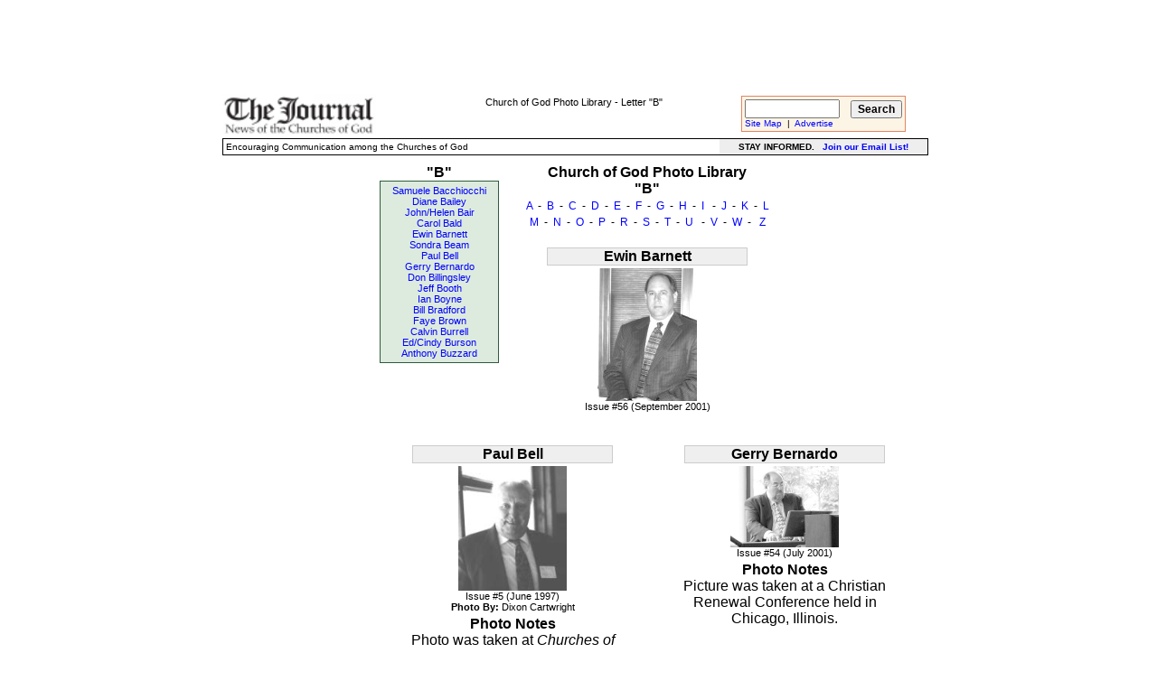

--- FILE ---
content_type: text/html
request_url: https://www.thejournal.org/member-pictures/b2.html
body_size: 15792
content:
<!DOCTYPE HTML PUBLIC "-//W3C//DTD HTML 4.01 Transitional//EN" "http://www.w3.org/TR/html4/loose.dtd">
<html> 
<head><title>Church of God Photo Library - Letter 'B' </title>
<meta name="keywords"  content="photo, photos, library, church photos, church of god photos, cog photos, pictures, photo library, cog library, cog, photo notes, the journal news of the churches of god, the journal news of the church of god, churches of god, thejournal.org, church of god, church of god news, the journal of the churches of god, www.thejournal.org, church of god journal, cog, community, reference desk, money, archives, news, humor, advertise, advertise on the journal, email list, journal of the churches of god, journal news of the churches of god, thejournal, the journal churches of god">
<meta name="description" content='Church of God Photo Library - Letter "B" '>
<meta http-equiv="Content-Type" content="text/html; charset=utf-8">
<!-- -->
<link href="https://www.thejournal.org/css/common.css" rel="stylesheet" type="text/css" media="all">
<!-- Global site tag (gtag.js) - Google Analytics -->
<script async src="https://www.googletagmanager.com/gtag/js?id=UA-111430810-2"></script>
<script>
window.dataLayer = window.dataLayer || [];
function gtag(){dataLayer.push(arguments);}
gtag('js', new Date());
gtag('config', 'UA-111430810-2');
</script>
</head> 
<body onLoad="document.searchfrm.reset(); document.searchfrm2.reset();"> 
<table width="780" align="CENTER"> 
<tr> 
<td colspan="4" valign="TOP" width="780"> 
<table width="780" align="LEFT">
 <tr>
 <td colspan="3" align="left"><div align="CENTER">
 <script type="text/javascript"><!--
google_ad_client = "pub-7277286765440800";
google_alternate_ad_url = "https://www.thejournal.org/replad728.html";
google_ad_width = 728;
google_ad_height = 90;
google_ad_format = "728x90_as";
google_ad_channel ="";
google_ad_type = "text_image";
google_color_border = "7474BA";
google_color_bg = "FFFFFF";
google_color_link = "0000FF";
google_color_url = "666666";
google_color_text = "000000";
//--></script>
 <script type="text/javascript" src="https://pagead2.googlesyndication.com/pagead/show_ads.js">
 </script>
 </div></td>
 </tr>
 <tr>
 <td colspan="3" align="left">  </td>
 </tr>
 <tr>
 <td width="230" align="left"><a href="https://www.thejournal.org"><img src="https://www.thejournal.org/journal-logo.jpg" alt="The Journal: News of the Churches of God at TheJournal.org" width="170" height="45" border="0"></a><a href="https://www.thejournal.org" target="_top"></a></td>
 <td valign="TOP" width="320"><table width="305" align="center">
 <tr>
 <td><div align="center" class="pix11">Church of God Photo Library - Letter &quot;B&quot; </div></td>
 </tr>
 </table></td>
 <td width="230" class="tblcolmid"><table width="181" bgcolor="#E08665" align="center" border="0" cellspacing="0">
 <tr>
 <td><table width="180" align="CENTER" border="0" cellspacing="0" cellpadding="3">
 <tr>
  <td bgcolor="#FCF5E5" colspan="2" align="CENTER"><form action="https://www.thejournal.org/isearch2/index.php" method="POST" name="searchfrm" target="_top">
  <div align="left">
  <input type="hidden" name="utf8" value="yes">
  <input type="hidden" name="action2" value="search">
  <input name="s" onKeyPress="if (window.event.keyCode == 13) searchfrm.submit();" size="11" maxlength="50">
  &nbsp;
  <input name="Search" type="SUBMIT" class="pix12bld" value="Search">
  </div>
  <div align="left" class="pix10"> <a href="https://www.thejournal.org/sitemap.html" target="_top">Site Map</a>&nbsp; | &nbsp;<a href="https://www.thejournal.org/ads/adrates.html" target="_top">Advertise</a></div>
  </form></td>
 </tr>
 </table></td>
 </tr>
 </table></td>
 </tr>
 <tr>
 <td valign="top" align="LEFT" colspan="4"><table border="0" width="780" cellspacing="0" bgcolor="#000000">
 <tr>
 <td width="100%"><table width="779" border="0" cellspacing="0" bgcolor="#ffffff" cellpadding="0">
 <tr>
  <td bgcolor="#ffffff" width="560"><table width="400">
  <tr>
  <td><div class="pix10">Encouraging Communication among the Churches of God</div></td>
  </tr>
  </table> </td>
  <td colspan="2" width="220" bgcolor="#eeeeee"><table width="230">
  <tr>
  <td bgcolor="#eeeeee"><div align="CENTER" class="pix10bld">STAY INFORMED. &nbsp; <a href="https://www.thejournal.org/emailist/maillist.html" target="_top">Join our Email List!</a></div></td>
  </tr>
  </table></td>
 </tr>
 </table></td>
 </tr>
 </table></td>
 </tr>
 
 </table></td> 
</tr> 
<tr> 
<td width="165" valign="TOP"> <div align="LEFT"> 
<script type="text/javascript"><!--
google_ad_client = "pub-7277286765440800";
google_ad_width = 160;
google_ad_height = 600;
google_ad_format = "160x600_as";
google_alternate_ad_url = "";
google_ad_channel ="";
google_ad_type = "text_image";
google_color_border = "7474BA";
google_color_bg = "FFFFFF";
google_color_link = "0000FF";
google_color_url = "666666";
google_color_text = "000000";
//--></script>

<script type="text/javascript" src="https://pagead2.googlesyndication.com/pagead/show_ads.js">
</script>

</div> <div><img src="./blank.gif" width="165" height="1"></div></td> 
<td width="1" valign="TOP"><img src="./blank.gif" align="TOP" width="1" height="1"></td> 
<td width="610" valign="TOP"> 
<table width="600" align="CENTER"> 
<tr> 
<td width="135" valign="TOP"><div align="CENTER"><b>&quot;B&quot;</b></div> 
<table width="131" bgcolor="#2d5c3d" align="CENTER" border="0" cellspacing="0"> 
<tr> 
<td width="100%"> 
<table width="130" bgcolor="#ffffff" align="CENTER" border="0" cellspacing="0" cellpadding="4"> 
<tr> 
<td bgcolor="#ddebde"> <div align="CENTER"><span class="pix11"> <a href="b.html#sbacchio" target="_top">Samuele Bacchiocchi</a><br> <a href="b.html#dbailey" target="_top">Diane Bailey</a><br> <a href="b.html#jbair" target="_top">John/Helen Bair</a><br>
<a href="b.html#beambald" target="_top">Carol Bald</a><br> <a href="b2.html#ebarnett" target="_top">Ewin Barnett</a><br> <a href="b.html#beambald" target="_top">Sondra Beam</a><br> <a href="b2.html#pbell" target="_top">Paul Bell</a><br> <a href="b2.html#gbernardo" target="_top">Gerry
Bernardo</a><br> <a href="b2.html#dbilling" target="_top">Don Billingsley</a><br> <a href="b2.html#jbooth" target="_top">Jeff Booth</a><br> <a href="b3.html#iboyne" target="_top">Ian Boyne</a><br> <a href="b3.html#bbradford" target="_top">Bill Bradford</a><br> <a href="b3.html#fbrown"
target="_top">Faye Brown</a><br> <a href="b3.html#cburrell" target="_top">Calvin Burrell</a><br> <a href="b4.html#bursons" target="_top">Ed/Cindy Burson</a><br> <a href="b4.html#abuzzard" target="_top">Anthony Buzzard</a><br> </span></div> </td> 
</tr> 
</table></td> 
</tr> 
</table></td> 
<td valign="TOP"><div align="CENTER"><b> Church of God Photo Library</b><br><b>&quot;B&quot;</b></div> 
<table width="320" align="CENTER" class="pix12"> 
<tr> 
<td><div align="CENTER"><a href="cogphoto.html" target="_top">A</a> &nbsp;-&nbsp; <a href="b.html" target="_top">B</a> &nbsp;-&nbsp; <a href="c.html" target="_top">C</a> &nbsp;-&nbsp; <a href="d.html" target="_top">D</a> &nbsp;-&nbsp; <a href="e.html"
target="_top">E</a>&nbsp; -&nbsp; <a href="f.html" target="_top">F</a>&nbsp; -&nbsp; <a href="g.html" target="_top">G</a>&nbsp; -&nbsp; <a href="h.html" target="_top">H</a>&nbsp; -&nbsp; <a href="i.html" target="_top">I</a> &nbsp; -&nbsp; <a href="j.html" target="_top">J</a>&nbsp; -&nbsp;
<a href="k.html" target="_top">K</a>&nbsp; -&nbsp; <a href="l.html" target="_top">L</a></div></td> 
</tr> 
<tr> 
<td><div align="CENTER"><a href="m.html" target="_top">M</a>&nbsp; -&nbsp; <a href="n.html" target="_top">N</a>&nbsp; -&nbsp; <a href="o.html" target="_top">O</a>&nbsp; -&nbsp; <a href="p.html" target="_top">P</a>&nbsp; -&nbsp; <a href="r.html" target="_top">R</a>&nbsp;
-&nbsp; <a href="s.html" target="_top">S</a>&nbsp; -&nbsp; <a href="t.html" target="_top">T</a>&nbsp; -&nbsp; <a href="u.html" target="_top">U</a> &nbsp; -&nbsp; <a href="v.html" target="_top">V</a>&nbsp; -&nbsp; <a href="w.html" target="_top">W</a>&nbsp; - &nbsp; <a href="z.html"
target="_top">Z</a></div></td> 
</tr> 
<tr> 
<td>&nbsp;</td> 
</tr> 
</table> 
<table width="221" bgcolor="#CCCCCC" align="CENTER" border="0" cellspacing="0"> 
<tr> 
<td width="100%"> 
<table width="220" align="CENTER" cellspacing="0" cellpadding="0"> 
<tr> 
<td bgcolor="#EFEFEF"> <div align="CENTER"><a name="ebarnett"><b>Ewin Barnett</b></a> </div> </td> 
</tr> 
</table> </td> 
</tr> 
</table> 
<table width="240" align="CENTER"> 
<tr> 
<td align="CENTER"> <div align="CENTER"><img src="pixs/ebarnett.jpg" width="110" height="147" border="1" alt="Ewin Barnett"><br><span class="pix11">Issue #56 (September 2001)</span></div></td> 
</tr> 
<tr> 
<td> 
<table width="240"> 
<tr> 
<td>&nbsp;</td> 
</tr> 
</table></td> 
</tr> 
</table></td> 
<td width="135" valign="TOP"> 
<table width="135"> 
<tr> 
<td>&nbsp;</td> 
</tr> 
</table></td> 
</tr> 
</table> 
<table width="560" align="CENTER"> 
<tr> 
<td valign="TOP" width="260"> 
<table width="221" bgcolor="#CCCCCC" align="CENTER" border="0" cellspacing="0"> 
<tr> 
<td width="100%"> 
<table width="220" align="CENTER" cellspacing="0" cellpadding="0"> 
<tr> 
<td bgcolor="#EFEFEF"> <div align="CENTER"><a name="pbell"><b>Paul Bell</b></a> </div> </td> 
</tr> 
</table> </td> 
</tr> 
</table> 
<table width="240" align="CENTER"> 
<tr> 
<td align="CENTER"> <div align="CENTER"><img src="pixs/pbell.jpg" width="120" height="138" border="1" alt="Paul Bell"><br><span class="pix11"> Issue #5 (June 1997)<br><b>Photo By:</b> Dixon Cartwright</span></div></td> 
</tr> 
<tr> 
<td> <div align="CENTER"><b>Photo Notes</b><br>Photo was taken at <i>Churches of God, Outreach Ministries</i> first conference of elders. The meetings were held in Wagoner, Oklahoma.</div> </td> 
</tr> 
<tr> 
<td> 
<table width="240"> 
<tr> 
<td>&nbsp;</td> 
</tr> 
</table></td> 
</tr> 
</table> </td> 
<td width="40"> 
<table width="40"> 
<tr> 
<td>&nbsp;</td> 
</tr> 
</table></td> 
<td valign="TOP" width="260"> 
<table width="221" bgcolor="#CCCCCC" align="CENTER" border="0" cellspacing="0"> 
<tr> 
<td width="100%"> 
<table width="220" align="CENTER" cellspacing="0" cellpadding="0"> 
<tr> 
<td bgcolor="#EFEFEF"> <div align="CENTER"><a name="gbernardo"><b>Gerry Bernardo</b></a> </div> </td> 
</tr> 
</table> </td> 
</tr> 
</table> 
<table width="240" align="CENTER"> 
<tr> 
<td align="CENTER"> <div align="CENTER"><img src="pixs/gbernrdo.jpg" width="120" height="90" border="1" alt="Gerry Bernardo"><br><span class="pix11">Issue #54 (July 2001)</span></div></td> 
</tr> 
<tr> 
<td> <div align="CENTER"><b>Photo Notes</b><br>Picture was taken at a Christian Renewal Conference held in Chicago, Illinois.</div> </td> 
</tr> 
<tr> 
<td> 
<table width="240"> 
<tr> 
<td>&nbsp;</td> 
</tr> 
</table></td> 
</tr> 
</table></td> 
</tr> 
</table> 
<table width="560" align="CENTER"> 
<tr> 
<td valign="TOP" width="260"> 
<table width="221" bgcolor="#CCCCCC" align="CENTER" border="0" cellspacing="0"> 
<tr> 
<td width="100%"> 
<table width="220" align="CENTER" cellspacing="0" cellpadding="0"> 
<tr> 
<td bgcolor="#EFEFEF"> <div align="CENTER"><a name="dbilling"><b>Don Billingsley</b></a> </div> </td> 
</tr> 
</table> </td> 
</tr> 
</table> 
<table width="240" align="CENTER"> 
<tr> 
<td align="CENTER"> <div align="CENTER"><img src="pixs/dbillingsley.jpg" width="100" height="129" border="1"><br><span class="pix11">Issue #90 (July 2004)</span></div></td> 
</tr> 
<tr> 
<td> 
<table width="240"> 
<tr> 
<td>&nbsp;</td> 
</tr> 
</table></td> 
</tr> 
</table></td> 
<td width="40"> 
<table width="40"> 
<tr> 
<td>&nbsp;</td> 
</tr> 
</table></td> 
<td valign="TOP" width="260"> 
<table width="221" bgcolor="#CCCCCC" align="CENTER" border="0" cellspacing="0"> 
<tr> 
<td width="100%"> 
<table width="220" align="CENTER" cellspacing="0" cellpadding="0"> 
<tr> 
<td bgcolor="#EFEFEF"> <div align="CENTER"><b><a name="jbooth">Jeff Booth</a></b> </div> </td> 
</tr> 
</table> </td> 
</tr> 
</table> 
<table width="240" align="CENTER"> 
<tr> 
<td align="CENTER"> <div align="CENTER"><img src="pixs/jbooth.jpg" width="110" height="147" border="1" alt="Jeff Booth"><br><span class="pix11">Issue #57 (October 2001)</span></div></td> 
</tr> 
<tr> 
<td> <div align="CENTER"><b>Photo Notes</b><br>Jeff is pastor of the<br> <i>Christian Church of God</i> in Texas.</div> </td> 
</tr> 
<tr> 
<td> 
<table width="240"> 
<tr> 
<td>&nbsp;</td> 
</tr> 
</table></td> 
</tr> 
</table></td> 
</tr> 
</table> <div><img src="./blank.gif" width="600" height="1"></div></td> 
<td width="15" valign="TOP"> <img src="./blank.gif" width="15" height="1"></td> 
</tr> 
<tr> 
<td width="780" valign="TOP" colspan="4"> <div align="CENTER"> 
<script type="text/javascript"><!--
google_ad_client = "pub-7277286765440800";
google_alternate_ad_url = "https://www.thejournal.org/replad728.html";
google_ad_width = 728;
google_ad_height = 90;
google_ad_format = "728x90_as";
google_ad_channel ="";
google_ad_type = "text_image";
google_color_border = "7474BA";
google_color_bg = "FFFFFF";
google_color_link = "0000FF";
google_color_url = "666666";
google_color_text = "000000";
//--></script>

<script type="text/javascript" src="https://pagead2.googlesyndication.com/pagead/show_ads.js">
</script>

</div><br><br><div align="CENTER"><b>Last Name Beginning With:<br><a href="cogphoto.html" target="_top">A</a> | <a href="b.html" target="_top">B</a> | <a href="c.html" target="_top">C</a> | <a href="d.html" target="_top">D</a> | <a href="e.html" target="_top">E</a> |
<a href="f.html" target="_top">F</a> | <a href="g.html" target="_top">G</a> | <a href="h.html" target="_top">H</a> | <a href="i.html" target="_top">I</a> | <a href="j.html" target="_top">J</a> | <a href="k.html" target="_top">K</a> | <a href="l.html" target="_top">L</a> |
<a href="m.html" target="_top">M</a> | <a href="n.html" target="_top">N</a> | <a href="o.html" target="_top">O</a> | <a href="p.html" target="_top">P</a> | <a href="r.html" target="_top">R</a> | <a href="s.html" target="_top">S</a> | <a href="t.html" target="_top">T</a> |
<a href="u.html" target="_top">U</a> | <a href="v.html" target="_top">V</a> | <a href="w.html" target="_top">W</a> | <a href="z.html" target="_top">Z</a></b></div> 
<br><p align="center" class="pix13bld"><a href="https://www.thejournal.org/church-of-god-reference-desk/links/coglinks.html">Church Links</a>&nbsp; - &nbsp;<a href="https://www.thejournal.org/church-of-god-reference-desk/church-mailing-addresses.html">Addresses</a>&nbsp; - &nbsp;<a href="https://www.thejournal.org/church-of-god-reference-desk/church-logos.html">Church Logos</a>&nbsp; - &nbsp;<a href="https://www.thejournal.org/church-outreach-financial-information/main.html">Finances</a>&nbsp; - &nbsp;<a href="https://www.thejournal.org/member-pictures/cogphoto.html">Photos</a>&nbsp; - &nbsp;<a href="https://www.thejournal.org/memorial/main.html"> Memorial</a></p><p align="center" class="pix13bld"><a href="https://www.thejournal.org/studylibrary/main.html">The Study Library</a>&nbsp; - &nbsp;<a href="https://www.thejournal.org/in-transition/main.html"><i>In Transition</i></a>&nbsp; - &nbsp;<a href="https://www.thejournal.org/church-of-god-reference-desk/audio-video-listing.html">Messages Online</a>&nbsp; - &nbsp;<a href="https://www.thejournal.org/church-of-god-reference-desk/livesabbath.html">Live Services</a></p><p align="center" class="pix13bld"><a href="https://www.thejournal.org/back-issues-of-the-journal-newspaper.html">Back Issues</a>&nbsp; - &nbsp;<a href="https://www.thejournal.org/contact.html">Subscribe</a>&nbsp; - &nbsp;<a href="https://www.thejournal.org/emailist/maillist.html">Email List</a>&nbsp; - &nbsp;<a href="https://www.thejournal.org/ads/adrates.html" >Ad Rates</a>&nbsp; - &nbsp;<a href="https://www.thejournal.org/sitemap.html">Site Map</a></p><p align="center">&copy; The Journal: News of the Churches of God</p><br></td> 
</tr> 
</table> </body>
</html>


--- FILE ---
content_type: text/html; charset=utf-8
request_url: https://www.google.com/recaptcha/api2/aframe
body_size: 268
content:
<!DOCTYPE HTML><html><head><meta http-equiv="content-type" content="text/html; charset=UTF-8"></head><body><script nonce="aIrPSHMM_kMQ55K4S_xf9g">/** Anti-fraud and anti-abuse applications only. See google.com/recaptcha */ try{var clients={'sodar':'https://pagead2.googlesyndication.com/pagead/sodar?'};window.addEventListener("message",function(a){try{if(a.source===window.parent){var b=JSON.parse(a.data);var c=clients[b['id']];if(c){var d=document.createElement('img');d.src=c+b['params']+'&rc='+(localStorage.getItem("rc::a")?sessionStorage.getItem("rc::b"):"");window.document.body.appendChild(d);sessionStorage.setItem("rc::e",parseInt(sessionStorage.getItem("rc::e")||0)+1);localStorage.setItem("rc::h",'1769374689292');}}}catch(b){}});window.parent.postMessage("_grecaptcha_ready", "*");}catch(b){}</script></body></html>